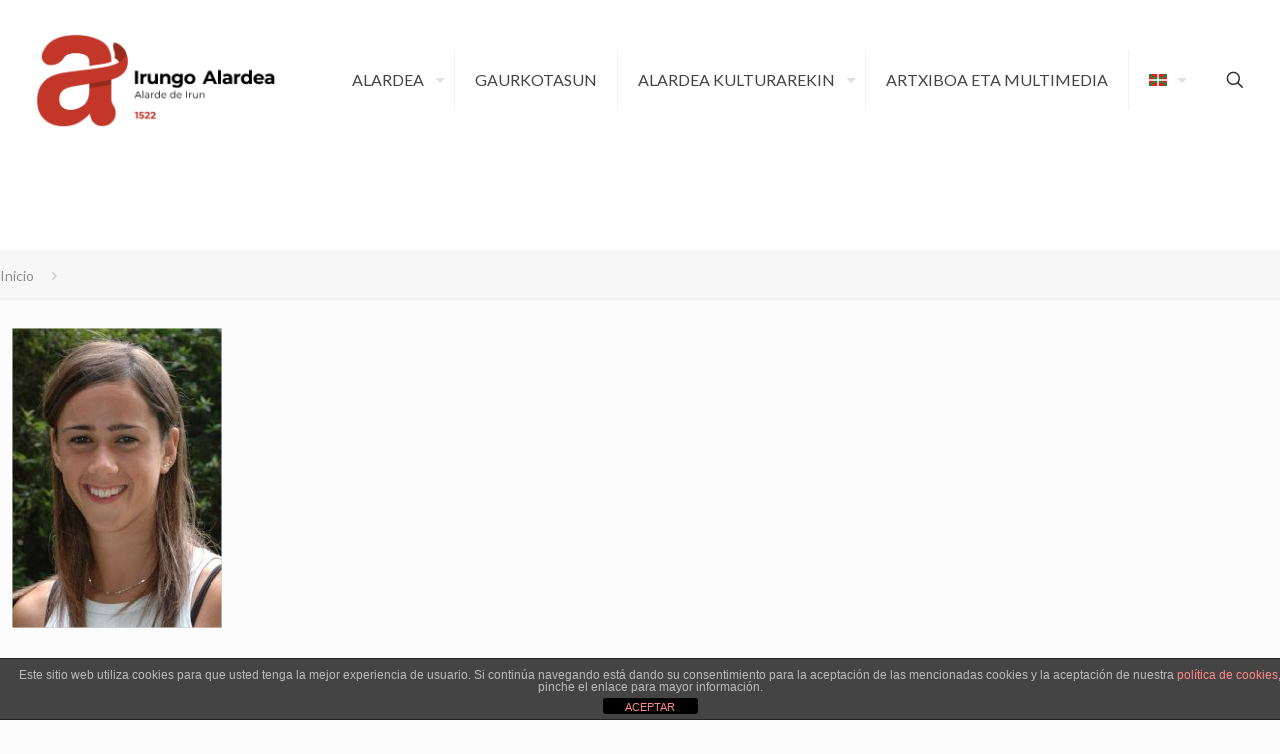

--- FILE ---
content_type: text/html; charset=utf-8
request_url: https://www.google.com/recaptcha/api2/aframe
body_size: 266
content:
<!DOCTYPE HTML><html><head><meta http-equiv="content-type" content="text/html; charset=UTF-8"></head><body><script nonce="yDEeSfYlCrPaJdB_q5RllA">/** Anti-fraud and anti-abuse applications only. See google.com/recaptcha */ try{var clients={'sodar':'https://pagead2.googlesyndication.com/pagead/sodar?'};window.addEventListener("message",function(a){try{if(a.source===window.parent){var b=JSON.parse(a.data);var c=clients[b['id']];if(c){var d=document.createElement('img');d.src=c+b['params']+'&rc='+(localStorage.getItem("rc::a")?sessionStorage.getItem("rc::b"):"");window.document.body.appendChild(d);sessionStorage.setItem("rc::e",parseInt(sessionStorage.getItem("rc::e")||0)+1);localStorage.setItem("rc::h",'1769109736818');}}}catch(b){}});window.parent.postMessage("_grecaptcha_ready", "*");}catch(b){}</script></body></html>